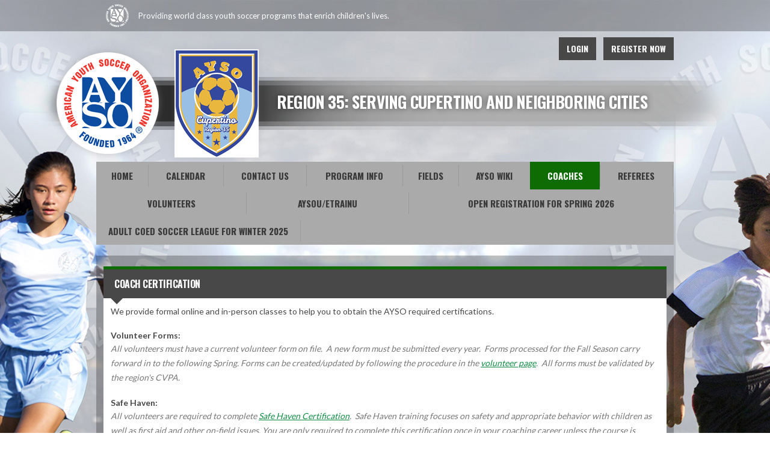

--- FILE ---
content_type: text/html; charset=utf-8
request_url: https://www.google.com/recaptcha/api2/aframe
body_size: 269
content:
<!DOCTYPE HTML><html><head><meta http-equiv="content-type" content="text/html; charset=UTF-8"></head><body><script nonce="h-VHTtu70KZkFzOaj2IIbw">/** Anti-fraud and anti-abuse applications only. See google.com/recaptcha */ try{var clients={'sodar':'https://pagead2.googlesyndication.com/pagead/sodar?'};window.addEventListener("message",function(a){try{if(a.source===window.parent){var b=JSON.parse(a.data);var c=clients[b['id']];if(c){var d=document.createElement('img');d.src=c+b['params']+'&rc='+(localStorage.getItem("rc::a")?sessionStorage.getItem("rc::b"):"");window.document.body.appendChild(d);sessionStorage.setItem("rc::e",parseInt(sessionStorage.getItem("rc::e")||0)+1);localStorage.setItem("rc::h",'1768594454912');}}}catch(b){}});window.parent.postMessage("_grecaptcha_ready", "*");}catch(b){}</script></body></html>

--- FILE ---
content_type: application/javascript
request_url: https://data.pendo.io/data/guide.js/d0fb86a4-67dd-4d7f-4b96-86358c9a1ce7?id=20&jzb=eJydj01LxDAQhv9LztukTbq1WxAV1oMXFfy4lmkmrYGYlCTdrkj_-6aI9e5teIf3mWe-yUkHHZ1_QNKQ9vn-8fjUvrYV7-SByz7rSsSshLLMDqhkJvoKZJGLukMkOwJSusnGtWsnY3Zk8iZhPmIcQ8PYPM8UvoITe-r8wI6qh8lECmE830ToNF4fxL6-yhPJGXz_E_mBfaoICBFIs1muo_6PqQE7TDCoVFW2fXu5HV3QZ7JsP_yS19MpHcErG--2XYqSylovKpYXjOe8StiT8kE7m2JORV7Toh29w0w7siwXE-dvAQ&v=2.308.1_prod-io&ct=1768594454717
body_size: 44
content:
pendo.guidesPayload({"guides":[],"normalizedUrl":"http://www.ayso35.org/Default.aspx?tabid=935870","lastGuideStepSeen":{"isMultiStep":false,"state":""},"guideWidget":{"enabled":false,"hidePoweredBy":false},"guideCssUrl":"","throttling":{"count":1,"enabled":true,"interval":1,"unit":"Day"},"autoOrdering":[],"globalJsUrl":"","segmentFlags":[],"designerEnabled":false,"features":null,"id":"20","preventCodeInjection":false});